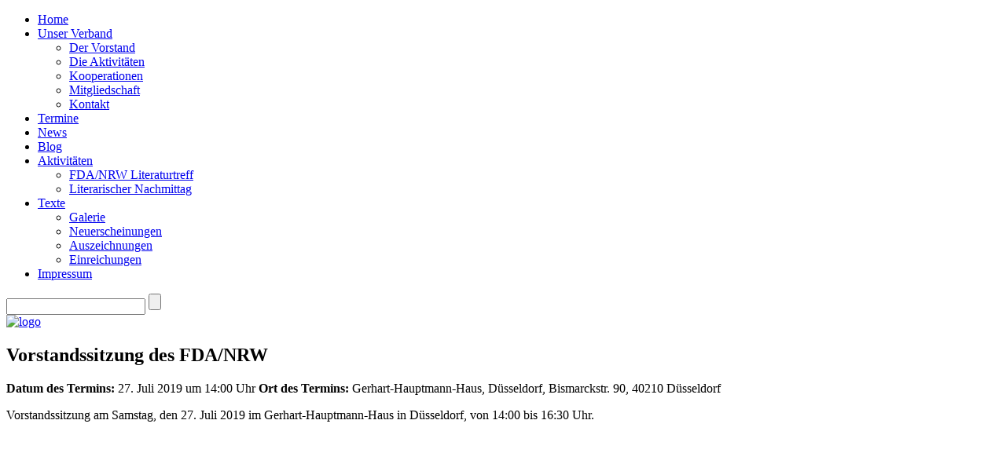

--- FILE ---
content_type: text/html; charset=UTF-8
request_url: https://fda-nrw.de/event/vorstandssitzung-des-fdanrw-13/
body_size: 9011
content:
<!DOCTYPE html PUBLIC "-//W3C//DTD XHTML 1.0 Strict//EN" "http://www.w3.org/TR/xhtml1/DTD/xhtml1-strict.dtd">

<html xmlns="http://www.w3.org/1999/xhtml" xml:lang="en">

<head profile="http://gmpg.org/xfn/11">

<link href='http://fonts.googleapis.com/css?family=Copse' rel='stylesheet' type='text/css'>

<title>




  Vorstandssitzung des FDA/NRW&nbsp;|&nbsp;FDA NRW e. V.




</title>

<meta http-equiv="Content-Type" content="text/html; charset=UTF-8" />

<link rel="stylesheet" type="text/css" href="https://www.fda-nrw.de/blog/wp-content/themes/simple-non-profit-theme/style.css" media="screen" />

<link rel="stylesheet" href="https://www.fda-nrw.de/blog/wp-content/themes/simple-non-profit-theme/css/slider/default/default.css" type="text/css" media="screen" />

<link rel="stylesheet" href="https://www.fda-nrw.de/blog/wp-content/themes/simple-non-profit-theme/css/slider/nivo-slider.css" type="text/css" media="screen" />

<link rel="stylesheet" href="https://www.fda-nrw.de/blog/wp-content/themes/simple-non-profit-theme/css/css3.css" type="text/css" media="screen" />

<!--[if IE 7]>

<link rel="stylesheet" type="text/css" href="css/ie7.css" media="screen" />

<![endif]-->



<link rel="alternate" type="application/rss+xml" title="RSS 2.0" href="https://fda-nrw.de/feed/" />

<link rel="pingback" href="https://www.fda-nrw.de/blog/xmlrpc.php" />



<meta name='robots' content='max-image-preview:large' />
<link rel="alternate" type="application/rss+xml" title="FDA NRW e. V. &raquo; Vorstandssitzung des FDA/NRW-Kommentar-Feed" href="https://fda-nrw.de/event/vorstandssitzung-des-fdanrw-13/feed/" />
<link rel="alternate" title="oEmbed (JSON)" type="application/json+oembed" href="https://fda-nrw.de/wp-json/oembed/1.0/embed?url=https%3A%2F%2Ffda-nrw.de%2Fevent%2Fvorstandssitzung-des-fdanrw-13%2F" />
<link rel="alternate" title="oEmbed (XML)" type="text/xml+oembed" href="https://fda-nrw.de/wp-json/oembed/1.0/embed?url=https%3A%2F%2Ffda-nrw.de%2Fevent%2Fvorstandssitzung-des-fdanrw-13%2F&#038;format=xml" />
<style id='wp-img-auto-sizes-contain-inline-css' type='text/css'>
img:is([sizes=auto i],[sizes^="auto," i]){contain-intrinsic-size:3000px 1500px}
/*# sourceURL=wp-img-auto-sizes-contain-inline-css */
</style>
<style id='wp-emoji-styles-inline-css' type='text/css'>

	img.wp-smiley, img.emoji {
		display: inline !important;
		border: none !important;
		box-shadow: none !important;
		height: 1em !important;
		width: 1em !important;
		margin: 0 0.07em !important;
		vertical-align: -0.1em !important;
		background: none !important;
		padding: 0 !important;
	}
/*# sourceURL=wp-emoji-styles-inline-css */
</style>
<style id='wp-block-library-inline-css' type='text/css'>
:root{--wp-block-synced-color:#7a00df;--wp-block-synced-color--rgb:122,0,223;--wp-bound-block-color:var(--wp-block-synced-color);--wp-editor-canvas-background:#ddd;--wp-admin-theme-color:#007cba;--wp-admin-theme-color--rgb:0,124,186;--wp-admin-theme-color-darker-10:#006ba1;--wp-admin-theme-color-darker-10--rgb:0,107,160.5;--wp-admin-theme-color-darker-20:#005a87;--wp-admin-theme-color-darker-20--rgb:0,90,135;--wp-admin-border-width-focus:2px}@media (min-resolution:192dpi){:root{--wp-admin-border-width-focus:1.5px}}.wp-element-button{cursor:pointer}:root .has-very-light-gray-background-color{background-color:#eee}:root .has-very-dark-gray-background-color{background-color:#313131}:root .has-very-light-gray-color{color:#eee}:root .has-very-dark-gray-color{color:#313131}:root .has-vivid-green-cyan-to-vivid-cyan-blue-gradient-background{background:linear-gradient(135deg,#00d084,#0693e3)}:root .has-purple-crush-gradient-background{background:linear-gradient(135deg,#34e2e4,#4721fb 50%,#ab1dfe)}:root .has-hazy-dawn-gradient-background{background:linear-gradient(135deg,#faaca8,#dad0ec)}:root .has-subdued-olive-gradient-background{background:linear-gradient(135deg,#fafae1,#67a671)}:root .has-atomic-cream-gradient-background{background:linear-gradient(135deg,#fdd79a,#004a59)}:root .has-nightshade-gradient-background{background:linear-gradient(135deg,#330968,#31cdcf)}:root .has-midnight-gradient-background{background:linear-gradient(135deg,#020381,#2874fc)}:root{--wp--preset--font-size--normal:16px;--wp--preset--font-size--huge:42px}.has-regular-font-size{font-size:1em}.has-larger-font-size{font-size:2.625em}.has-normal-font-size{font-size:var(--wp--preset--font-size--normal)}.has-huge-font-size{font-size:var(--wp--preset--font-size--huge)}.has-text-align-center{text-align:center}.has-text-align-left{text-align:left}.has-text-align-right{text-align:right}.has-fit-text{white-space:nowrap!important}#end-resizable-editor-section{display:none}.aligncenter{clear:both}.items-justified-left{justify-content:flex-start}.items-justified-center{justify-content:center}.items-justified-right{justify-content:flex-end}.items-justified-space-between{justify-content:space-between}.screen-reader-text{border:0;clip-path:inset(50%);height:1px;margin:-1px;overflow:hidden;padding:0;position:absolute;width:1px;word-wrap:normal!important}.screen-reader-text:focus{background-color:#ddd;clip-path:none;color:#444;display:block;font-size:1em;height:auto;left:5px;line-height:normal;padding:15px 23px 14px;text-decoration:none;top:5px;width:auto;z-index:100000}html :where(.has-border-color){border-style:solid}html :where([style*=border-top-color]){border-top-style:solid}html :where([style*=border-right-color]){border-right-style:solid}html :where([style*=border-bottom-color]){border-bottom-style:solid}html :where([style*=border-left-color]){border-left-style:solid}html :where([style*=border-width]){border-style:solid}html :where([style*=border-top-width]){border-top-style:solid}html :where([style*=border-right-width]){border-right-style:solid}html :where([style*=border-bottom-width]){border-bottom-style:solid}html :where([style*=border-left-width]){border-left-style:solid}html :where(img[class*=wp-image-]){height:auto;max-width:100%}:where(figure){margin:0 0 1em}html :where(.is-position-sticky){--wp-admin--admin-bar--position-offset:var(--wp-admin--admin-bar--height,0px)}@media screen and (max-width:600px){html :where(.is-position-sticky){--wp-admin--admin-bar--position-offset:0px}}

/*# sourceURL=wp-block-library-inline-css */
</style><style id='global-styles-inline-css' type='text/css'>
:root{--wp--preset--aspect-ratio--square: 1;--wp--preset--aspect-ratio--4-3: 4/3;--wp--preset--aspect-ratio--3-4: 3/4;--wp--preset--aspect-ratio--3-2: 3/2;--wp--preset--aspect-ratio--2-3: 2/3;--wp--preset--aspect-ratio--16-9: 16/9;--wp--preset--aspect-ratio--9-16: 9/16;--wp--preset--color--black: #000000;--wp--preset--color--cyan-bluish-gray: #abb8c3;--wp--preset--color--white: #ffffff;--wp--preset--color--pale-pink: #f78da7;--wp--preset--color--vivid-red: #cf2e2e;--wp--preset--color--luminous-vivid-orange: #ff6900;--wp--preset--color--luminous-vivid-amber: #fcb900;--wp--preset--color--light-green-cyan: #7bdcb5;--wp--preset--color--vivid-green-cyan: #00d084;--wp--preset--color--pale-cyan-blue: #8ed1fc;--wp--preset--color--vivid-cyan-blue: #0693e3;--wp--preset--color--vivid-purple: #9b51e0;--wp--preset--gradient--vivid-cyan-blue-to-vivid-purple: linear-gradient(135deg,rgb(6,147,227) 0%,rgb(155,81,224) 100%);--wp--preset--gradient--light-green-cyan-to-vivid-green-cyan: linear-gradient(135deg,rgb(122,220,180) 0%,rgb(0,208,130) 100%);--wp--preset--gradient--luminous-vivid-amber-to-luminous-vivid-orange: linear-gradient(135deg,rgb(252,185,0) 0%,rgb(255,105,0) 100%);--wp--preset--gradient--luminous-vivid-orange-to-vivid-red: linear-gradient(135deg,rgb(255,105,0) 0%,rgb(207,46,46) 100%);--wp--preset--gradient--very-light-gray-to-cyan-bluish-gray: linear-gradient(135deg,rgb(238,238,238) 0%,rgb(169,184,195) 100%);--wp--preset--gradient--cool-to-warm-spectrum: linear-gradient(135deg,rgb(74,234,220) 0%,rgb(151,120,209) 20%,rgb(207,42,186) 40%,rgb(238,44,130) 60%,rgb(251,105,98) 80%,rgb(254,248,76) 100%);--wp--preset--gradient--blush-light-purple: linear-gradient(135deg,rgb(255,206,236) 0%,rgb(152,150,240) 100%);--wp--preset--gradient--blush-bordeaux: linear-gradient(135deg,rgb(254,205,165) 0%,rgb(254,45,45) 50%,rgb(107,0,62) 100%);--wp--preset--gradient--luminous-dusk: linear-gradient(135deg,rgb(255,203,112) 0%,rgb(199,81,192) 50%,rgb(65,88,208) 100%);--wp--preset--gradient--pale-ocean: linear-gradient(135deg,rgb(255,245,203) 0%,rgb(182,227,212) 50%,rgb(51,167,181) 100%);--wp--preset--gradient--electric-grass: linear-gradient(135deg,rgb(202,248,128) 0%,rgb(113,206,126) 100%);--wp--preset--gradient--midnight: linear-gradient(135deg,rgb(2,3,129) 0%,rgb(40,116,252) 100%);--wp--preset--font-size--small: 13px;--wp--preset--font-size--medium: 20px;--wp--preset--font-size--large: 36px;--wp--preset--font-size--x-large: 42px;--wp--preset--spacing--20: 0.44rem;--wp--preset--spacing--30: 0.67rem;--wp--preset--spacing--40: 1rem;--wp--preset--spacing--50: 1.5rem;--wp--preset--spacing--60: 2.25rem;--wp--preset--spacing--70: 3.38rem;--wp--preset--spacing--80: 5.06rem;--wp--preset--shadow--natural: 6px 6px 9px rgba(0, 0, 0, 0.2);--wp--preset--shadow--deep: 12px 12px 50px rgba(0, 0, 0, 0.4);--wp--preset--shadow--sharp: 6px 6px 0px rgba(0, 0, 0, 0.2);--wp--preset--shadow--outlined: 6px 6px 0px -3px rgb(255, 255, 255), 6px 6px rgb(0, 0, 0);--wp--preset--shadow--crisp: 6px 6px 0px rgb(0, 0, 0);}:where(.is-layout-flex){gap: 0.5em;}:where(.is-layout-grid){gap: 0.5em;}body .is-layout-flex{display: flex;}.is-layout-flex{flex-wrap: wrap;align-items: center;}.is-layout-flex > :is(*, div){margin: 0;}body .is-layout-grid{display: grid;}.is-layout-grid > :is(*, div){margin: 0;}:where(.wp-block-columns.is-layout-flex){gap: 2em;}:where(.wp-block-columns.is-layout-grid){gap: 2em;}:where(.wp-block-post-template.is-layout-flex){gap: 1.25em;}:where(.wp-block-post-template.is-layout-grid){gap: 1.25em;}.has-black-color{color: var(--wp--preset--color--black) !important;}.has-cyan-bluish-gray-color{color: var(--wp--preset--color--cyan-bluish-gray) !important;}.has-white-color{color: var(--wp--preset--color--white) !important;}.has-pale-pink-color{color: var(--wp--preset--color--pale-pink) !important;}.has-vivid-red-color{color: var(--wp--preset--color--vivid-red) !important;}.has-luminous-vivid-orange-color{color: var(--wp--preset--color--luminous-vivid-orange) !important;}.has-luminous-vivid-amber-color{color: var(--wp--preset--color--luminous-vivid-amber) !important;}.has-light-green-cyan-color{color: var(--wp--preset--color--light-green-cyan) !important;}.has-vivid-green-cyan-color{color: var(--wp--preset--color--vivid-green-cyan) !important;}.has-pale-cyan-blue-color{color: var(--wp--preset--color--pale-cyan-blue) !important;}.has-vivid-cyan-blue-color{color: var(--wp--preset--color--vivid-cyan-blue) !important;}.has-vivid-purple-color{color: var(--wp--preset--color--vivid-purple) !important;}.has-black-background-color{background-color: var(--wp--preset--color--black) !important;}.has-cyan-bluish-gray-background-color{background-color: var(--wp--preset--color--cyan-bluish-gray) !important;}.has-white-background-color{background-color: var(--wp--preset--color--white) !important;}.has-pale-pink-background-color{background-color: var(--wp--preset--color--pale-pink) !important;}.has-vivid-red-background-color{background-color: var(--wp--preset--color--vivid-red) !important;}.has-luminous-vivid-orange-background-color{background-color: var(--wp--preset--color--luminous-vivid-orange) !important;}.has-luminous-vivid-amber-background-color{background-color: var(--wp--preset--color--luminous-vivid-amber) !important;}.has-light-green-cyan-background-color{background-color: var(--wp--preset--color--light-green-cyan) !important;}.has-vivid-green-cyan-background-color{background-color: var(--wp--preset--color--vivid-green-cyan) !important;}.has-pale-cyan-blue-background-color{background-color: var(--wp--preset--color--pale-cyan-blue) !important;}.has-vivid-cyan-blue-background-color{background-color: var(--wp--preset--color--vivid-cyan-blue) !important;}.has-vivid-purple-background-color{background-color: var(--wp--preset--color--vivid-purple) !important;}.has-black-border-color{border-color: var(--wp--preset--color--black) !important;}.has-cyan-bluish-gray-border-color{border-color: var(--wp--preset--color--cyan-bluish-gray) !important;}.has-white-border-color{border-color: var(--wp--preset--color--white) !important;}.has-pale-pink-border-color{border-color: var(--wp--preset--color--pale-pink) !important;}.has-vivid-red-border-color{border-color: var(--wp--preset--color--vivid-red) !important;}.has-luminous-vivid-orange-border-color{border-color: var(--wp--preset--color--luminous-vivid-orange) !important;}.has-luminous-vivid-amber-border-color{border-color: var(--wp--preset--color--luminous-vivid-amber) !important;}.has-light-green-cyan-border-color{border-color: var(--wp--preset--color--light-green-cyan) !important;}.has-vivid-green-cyan-border-color{border-color: var(--wp--preset--color--vivid-green-cyan) !important;}.has-pale-cyan-blue-border-color{border-color: var(--wp--preset--color--pale-cyan-blue) !important;}.has-vivid-cyan-blue-border-color{border-color: var(--wp--preset--color--vivid-cyan-blue) !important;}.has-vivid-purple-border-color{border-color: var(--wp--preset--color--vivid-purple) !important;}.has-vivid-cyan-blue-to-vivid-purple-gradient-background{background: var(--wp--preset--gradient--vivid-cyan-blue-to-vivid-purple) !important;}.has-light-green-cyan-to-vivid-green-cyan-gradient-background{background: var(--wp--preset--gradient--light-green-cyan-to-vivid-green-cyan) !important;}.has-luminous-vivid-amber-to-luminous-vivid-orange-gradient-background{background: var(--wp--preset--gradient--luminous-vivid-amber-to-luminous-vivid-orange) !important;}.has-luminous-vivid-orange-to-vivid-red-gradient-background{background: var(--wp--preset--gradient--luminous-vivid-orange-to-vivid-red) !important;}.has-very-light-gray-to-cyan-bluish-gray-gradient-background{background: var(--wp--preset--gradient--very-light-gray-to-cyan-bluish-gray) !important;}.has-cool-to-warm-spectrum-gradient-background{background: var(--wp--preset--gradient--cool-to-warm-spectrum) !important;}.has-blush-light-purple-gradient-background{background: var(--wp--preset--gradient--blush-light-purple) !important;}.has-blush-bordeaux-gradient-background{background: var(--wp--preset--gradient--blush-bordeaux) !important;}.has-luminous-dusk-gradient-background{background: var(--wp--preset--gradient--luminous-dusk) !important;}.has-pale-ocean-gradient-background{background: var(--wp--preset--gradient--pale-ocean) !important;}.has-electric-grass-gradient-background{background: var(--wp--preset--gradient--electric-grass) !important;}.has-midnight-gradient-background{background: var(--wp--preset--gradient--midnight) !important;}.has-small-font-size{font-size: var(--wp--preset--font-size--small) !important;}.has-medium-font-size{font-size: var(--wp--preset--font-size--medium) !important;}.has-large-font-size{font-size: var(--wp--preset--font-size--large) !important;}.has-x-large-font-size{font-size: var(--wp--preset--font-size--x-large) !important;}
/*# sourceURL=global-styles-inline-css */
</style>

<style id='classic-theme-styles-inline-css' type='text/css'>
/*! This file is auto-generated */
.wp-block-button__link{color:#fff;background-color:#32373c;border-radius:9999px;box-shadow:none;text-decoration:none;padding:calc(.667em + 2px) calc(1.333em + 2px);font-size:1.125em}.wp-block-file__button{background:#32373c;color:#fff;text-decoration:none}
/*# sourceURL=/wp-includes/css/classic-themes.min.css */
</style>
<link rel='stylesheet' id='slb_core-css' href='https://www.fda-nrw.de/blog/wp-content/plugins/simple-lightbox/client/css/app.css?ver=2.9.4' type='text/css' media='all' />
<script type="text/javascript" src="https://www.fda-nrw.de/blog/wp-includes/js/jquery/jquery.min.js?ver=3.7.1" id="jquery-core-js"></script>
<script type="text/javascript" src="https://www.fda-nrw.de/blog/wp-includes/js/jquery/jquery-migrate.min.js?ver=3.4.1" id="jquery-migrate-js"></script>
<link rel="https://api.w.org/" href="https://fda-nrw.de/wp-json/" /><link rel="EditURI" type="application/rsd+xml" title="RSD" href="https://www.fda-nrw.de/blog/xmlrpc.php?rsd" />
<meta name="generator" content="WordPress 6.9" />
<link rel="canonical" href="https://fda-nrw.de/event/vorstandssitzung-des-fdanrw-13/" />
<link rel='shortlink' href='https://fda-nrw.de/?p=1819' />
<meta name="generator" content="church-wp 1" />
<meta name="generator" content="church Framework Version 1.0.7" />
<link href="https://www.fda-nrw.de/blog/wp-content/themes/simple-non-profit-theme/styles/orange.css" rel="stylesheet" type="text/css" />
<link href="https://www.fda-nrw.de/blog/wp-content/themes/simple-non-profit-theme/custom.css" rel="stylesheet" type="text/css" />
<style type="text/css">.recentcomments a{display:inline !important;padding:0 !important;margin:0 !important;}</style>


<script type="text/javascript" src="https://www.fda-nrw.de/blog/wp-content/themes/simple-non-profit-theme/js/jquery-1.6.1.min.js"></script>

<script type="text/javascript" src="https://www.fda-nrw.de/blog/wp-content/themes/simple-non-profit-theme/js/jquery.nivo.slider.pack.js"></script>

<script type="text/javascript" src="https://www.fda-nrw.de/blog/wp-content/themes/simple-non-profit-theme/js/jquery.simplemodal.js"></script>


</head>

<!-- start top -->

<div id="top">

<div class="box">

	<!-- start navigation -->

    <div id="navigation">

    	<div class="menu-header-container"><ul id="menu-header" class="menu"><li id="menu-item-139" class="menu-item menu-item-type-post_type menu-item-object-page menu-item-home menu-item-139"><a href="https://fda-nrw.de/">Home</a></li>
<li id="menu-item-134" class="menu-item menu-item-type-post_type menu-item-object-page menu-item-has-children menu-item-134"><a href="https://fda-nrw.de/unser-verband/">Unser Verband</a>
<ul class="sub-menu">
	<li id="menu-item-138" class="menu-item menu-item-type-post_type menu-item-object-page menu-item-138"><a href="https://fda-nrw.de/unser-verband/der-vorstand/">Der Vorstand</a></li>
	<li id="menu-item-137" class="menu-item menu-item-type-post_type menu-item-object-page menu-item-137"><a href="https://fda-nrw.de/unser-verband/die-aktivitaeten/">Die Aktivitäten</a></li>
	<li id="menu-item-136" class="menu-item menu-item-type-post_type menu-item-object-page menu-item-136"><a href="https://fda-nrw.de/unser-verband/kooperationen/">Kooperationen</a></li>
	<li id="menu-item-135" class="menu-item menu-item-type-post_type menu-item-object-page menu-item-135"><a href="https://fda-nrw.de/unser-verband/mitgliedschaft/">Mitgliedschaft</a></li>
	<li id="menu-item-129" class="menu-item menu-item-type-post_type menu-item-object-page menu-item-129"><a href="https://fda-nrw.de/unser-verband/kontakt/">Kontakt</a></li>
</ul>
</li>
<li id="menu-item-132" class="menu-item menu-item-type-post_type menu-item-object-page menu-item-132"><a href="https://fda-nrw.de/termine/">Termine</a></li>
<li id="menu-item-131" class="menu-item menu-item-type-post_type menu-item-object-page menu-item-131"><a href="https://fda-nrw.de/news/">News</a></li>
<li id="menu-item-130" class="menu-item menu-item-type-post_type menu-item-object-page current_page_parent menu-item-130"><a href="https://fda-nrw.de/nrw-fda-blog/">Blog</a></li>
<li id="menu-item-190" class="menu-item menu-item-type-post_type menu-item-object-page menu-item-has-children menu-item-190"><a href="https://fda-nrw.de/aktivitaeten/">Aktivitäten</a>
<ul class="sub-menu">
	<li id="menu-item-198" class="menu-item menu-item-type-post_type menu-item-object-page menu-item-198"><a href="https://fda-nrw.de/aktivitaeten/fda-nrw-literaturtreff/">FDA/NRW Literaturtreff</a></li>
	<li id="menu-item-196" class="menu-item menu-item-type-post_type menu-item-object-page menu-item-196"><a href="https://fda-nrw.de/aktivitaeten/literarischer-nachmittag/">Literarischer Nachmittag</a></li>
</ul>
</li>
<li id="menu-item-156" class="menu-item menu-item-type-post_type menu-item-object-page menu-item-has-children menu-item-156"><a href="https://fda-nrw.de/texte/">Texte</a>
<ul class="sub-menu">
	<li id="menu-item-159" class="menu-item menu-item-type-post_type menu-item-object-page menu-item-159"><a href="https://fda-nrw.de/texte/galerie/">Galerie</a></li>
	<li id="menu-item-201" class="menu-item menu-item-type-post_type menu-item-object-page menu-item-201"><a href="https://fda-nrw.de/texte/neuerscheinungen/">Neuerscheinungen</a></li>
	<li id="menu-item-158" class="menu-item menu-item-type-post_type menu-item-object-page menu-item-158"><a href="https://fda-nrw.de/texte/auszeichnungen/">Auszeichnungen</a></li>
	<li id="menu-item-157" class="menu-item menu-item-type-post_type menu-item-object-page menu-item-157"><a href="https://fda-nrw.de/texte/einreichungen/">Einreichungen</a></li>
</ul>
</li>
<li id="menu-item-133" class="menu-item menu-item-type-post_type menu-item-object-page menu-item-133"><a href="https://fda-nrw.de/impressum/">Impressum</a></li>
</ul></div>
    </div>

    <!-- end navigation -->

    <!-- start top right -->

    <div class="top_right">

    	<div class="text_field1">

        <form method="get" id="searchform" action="https://fda-nrw.de" class="search_block">



    	<input type="text" class="input1" name="s" id="s"  value="" />



        <input type="submit" class="button1" name="submit" value="" />



    </form>

        </div>

    </div>

    <!-- end top right -->

</div>

</div>

<!-- end top -->

<!-- start wrap -->

<div id="wrap">

<div class="box">

	<!-- start header -->

    <div id="header">

    	<!-- start logo -->

        <div id="logo">

        	<a href="https://fda-nrw.de" title="FDA NRW e. V."><img src="http://www.fda-nrw.de/blog/wp-content/church_uploads/7-masthead-fdanrw.jpg" alt="logo" /></a>

        </div>

        <!-- end logo -->

    </div>

    <!-- end header -->


<!-- start container -->

<div id="container">



	<!-- start leftcol -->

    	<div id="leftcol">

		<div class="post">

	 		
			<h2>Vorstandssitzung des FDA/NRW</h2>

			<div class="entry">

				<p><span class="dis-block"><strong>Datum des Termins:</strong> 27. Juli 2019 
				
				
				
				
				
				

um 14:00 Uhr				
				
				
               	</span>
				
				

				<strong>Ort des Termins:</strong> Gerhart-Hauptmann-Haus, Düsseldorf, Bismarckstr. 90, 40210 Düsseldorf</p>

				<p>Vorstandssitzung am Samstag, den 27. Juli 2019 im Gerhart-Hauptmann-Haus in Düsseldorf, von 14:00 bis 16:30 Uhr.</p>
<p><iframe src="https://www.google.com/maps/embed?pb=!1m14!1m8!1m3!1d2498.896460322237!2d6.789265999999999!3d51.220983000000004!3m2!1i1024!2i768!4f13.1!3m3!1m2!1s0x47b8ca30804ccead%3A0x75ac094ca6ad573a!2sStiftung+Gerhart-Hauptmann-Haus!5e0!3m2!1sen!2s!4v1395721457377" width="400" height="300" frameborder="0" style="border:0"></iframe></p>

			</div> <!-- //. entry -->

		</div> <!-- //. post -->

		
		
		
<!-- You can start editing here. -->
<div id="comments">

<!-- KOMMENTARE GESCHLOSSEN Auskommentierung No.1 -->
<!--	<h4>Noch keine Kommentare.</h4> -->

<!-- <a href="#respond" class="res">Leave a Reply</a> -->
	<div class="clear"></div>
	
	
	<!-- If comments are closed. -->

	<!-- KOMMENTARE GESCHLOSSEN Auskommentierung No.1 + gestrichelete Linie NEU -->
	<!-- <p class="nocomments">Kommentare sind geschlossen.</p> -->
	<p class="nocomments">---------------</p>

	

</div> <!-- end #comments_wrap -->

	</div>

    	<!-- end leftcol -->

	<!-- start rightcol -->

    	<div id="rightcol">

			<!-- start content1 -->

            <div class="content1 widget">

                <!-- rc -->

                <div class="rc_lt"></div>

                <div class="rc_rt"></div>

                <div class="rc_lb"></div>

                <div class="rc_rb"></div>

                <!-- rc -->

                <!-- start feature1 -->

                <div class="feature1 gap_tb1">

                    <h3>AKTUELLE NEWS</h3>

			
			
                    <ul>

                        
                	<li><span class="list_title"><a href="https://fda-nrw.de/news/im-fokus-lunch-lectures-mit-luetfiye-guezel/">Im Fokus: Lunch Lectures mit Lütfiye Güzel</a></span> 9. Januar 2026</li>

			
                	<li><span class="list_title"><a href="https://fda-nrw.de/news/lesungen-von-fda-nrw-mitgliedern-2026/">Lesungen von FDA/NRW-Mitgliedern 2026</a></span> 29. Dezember 2025</li>

			
                	<li><span class="list_title"><a href="https://fda-nrw.de/news/nachruf-auf-hilde-gumnior-schwelm/">Nachruf auf Hilde Gumnior-Schwelm</a></span> 9. Dezember 2025</li>

			
                	<li><span class="list_title"><a href="https://fda-nrw.de/news/fda-nrw-autorinnen-beim-10-literarischen-wandertag-in-hilden/">FDA NRW-AutorInnen beim 10. Literarischen Wandertag in Hilden</a></span> 21. Juli 2025</li>

			
                	<li><span class="list_title"><a href="https://fda-nrw.de/news/25-mai-2025-der-fda-nrw-in-leichlingen/">25. Mai 2025: Der FDA NRW in Leichlingen</a></span> 3. Mai 2025</li>

			
                    </ul>

			
             

                </div>

                <!-- end feature1 -->

            </div>

            <!-- end content1 -->



<div id="search-2" class="content1 widget widget_search"><div class="rc_lt"></div><div class="rc_rt"></div><div class="rc_lb"></div><div class="rc_rb"></div><div class="feature1 gap_tb1"><form role="search" method="get" id="searchform" class="searchform" action="https://fda-nrw.de/">
				<div>
					<label class="screen-reader-text" for="s">Suche nach:</label>
					<input type="text" value="" name="s" id="s" />
					<input type="submit" id="searchsubmit" value="Suchen" />
				</div>
			</form></div></div><div id="categories-2" class="content1 widget widget_categories"><div class="rc_lt"></div><div class="rc_rt"></div><div class="rc_lb"></div><div class="rc_rb"></div><div class="feature1 gap_tb1"><h3>Kategorien im Blog</h3>
			<ul>
					<li class="cat-item cat-item-8"><a href="https://fda-nrw.de/category/berichte-aus-dem-verband/">Berichte aus dem Verband</a> (9)
</li>
	<li class="cat-item cat-item-11"><a href="https://fda-nrw.de/category/literarische-aktivitaeten/">Literarische Aktivitäten</a> (31)
</li>
	<li class="cat-item cat-item-13"><a href="https://fda-nrw.de/category/literatur-im-kontext/">Literatur im Kontext</a> (1)
</li>
	<li class="cat-item cat-item-10"><a href="https://fda-nrw.de/category/mitgliederaktivitaeten/">Mitgliederaktivitäten</a> (14)
</li>
	<li class="cat-item cat-item-2"><a href="https://fda-nrw.de/category/publizieren-und-lektorieren/">Publizieren &amp; Lektorieren</a> (1)
</li>
	<li class="cat-item cat-item-9"><a href="https://fda-nrw.de/category/rechte-recherche/">Rechte &amp; Recherche</a> (1)
</li>
	<li class="cat-item cat-item-12"><a href="https://fda-nrw.de/category/rezensionen/">Rezensionen</a> (35)
</li>
			</ul>

			</div></div>
		<div id="recent-posts-2" class="content1 widget widget_recent_entries"><div class="rc_lt"></div><div class="rc_rt"></div><div class="rc_lb"></div><div class="rc_rb"></div><div class="feature1 gap_tb1">
		<h3>Neueste Beiträge</h3>
		<ul>
											<li>
					<a href="https://fda-nrw.de/2026/01/in-der-rueckschau-exil-mit-konrad-merz/">In der Rückschau: Exil mit Konrad Merz</a>
									</li>
											<li>
					<a href="https://fda-nrw.de/2025/10/das-geschenk-oder-graue-riesen-in-der-grossstadt/">Das Geschenk oder Graue Riesen in der Großstadt</a>
									</li>
											<li>
					<a href="https://fda-nrw.de/2025/09/stone-pigeon-oder-wem-gehoeren-die-tauben/">Stone Pigeon oder Wem gehören die Tauben</a>
									</li>
											<li>
					<a href="https://fda-nrw.de/2025/08/10-literarischer-wandertag-am-24-08-2025-in-hilden/">10. Literarischer Wandertag am 24.08.2025 in Hilden</a>
									</li>
											<li>
					<a href="https://fda-nrw.de/2025/07/zoom-2025-dein-wort-hat-gewicht-eine-stunde-mit-vortrag-und-gespraech-zur-kultur/">Zoom 2025: »Dein Wort hat Gewicht« Eine Stunde mit Vortrag und Gespräch zur Kultur</a>
									</li>
					</ul>

		</div></div><div id="recent-comments-2" class="content1 widget widget_recent_comments"><div class="rc_lt"></div><div class="rc_rt"></div><div class="rc_lb"></div><div class="rc_rb"></div><div class="feature1 gap_tb1"><h3>Neueste Kommentare</h3><ul id="recentcomments"></ul></div></div><div id="text-2" class="content1 widget widget_text"><div class="rc_lt"></div><div class="rc_rt"></div><div class="rc_lb"></div><div class="rc_rb"></div><div class="feature1 gap_tb1"><h3>Blogbeiträge abonnieren</h3>			<div class="textwidget"><ul>
<li><a href="http://www.fda-nrw.de/blog/feed/" target="somethingUnique">RSS-Feed des FDA/NRW-Blogs</a></li>
</ul></div>
		</div></div>
	</div>

        <!-- end rightcol -->

    <div class="clear"></div>

    </div>

    <!-- end container -->

<div class="clear"></div>

</div>

</div>

<!-- end wrap -->

<!-- start footer -->
<div id="footer">
<div class="box">
	<!-- start left -->
    <div id="footer_left">
    	<div class="menu-footer-container"><ul id="menu-footer" class="menu"><li id="menu-item-146" class="menu-item menu-item-type-post_type menu-item-object-page menu-item-home menu-item-146"><a href="https://fda-nrw.de/">Home</a></li>
<li id="menu-item-145" class="menu-item menu-item-type-post_type menu-item-object-page menu-item-145"><a href="https://fda-nrw.de/unser-verband/">Unser Verband</a></li>
<li id="menu-item-143" class="menu-item menu-item-type-post_type menu-item-object-page menu-item-143"><a href="https://fda-nrw.de/termine/">Termine</a></li>
<li id="menu-item-142" class="menu-item menu-item-type-post_type menu-item-object-page menu-item-142"><a href="https://fda-nrw.de/news/">News</a></li>
<li id="menu-item-141" class="menu-item menu-item-type-post_type menu-item-object-page current_page_parent menu-item-141"><a href="https://fda-nrw.de/nrw-fda-blog/">Blog</a></li>
<li id="menu-item-189" class="menu-item menu-item-type-post_type menu-item-object-page menu-item-189"><a href="https://fda-nrw.de/aktivitaeten/">Aktivitäten</a></li>
<li id="menu-item-155" class="menu-item menu-item-type-post_type menu-item-object-page menu-item-155"><a href="https://fda-nrw.de/texte/">Texte</a></li>
<li id="menu-item-144" class="menu-item menu-item-type-post_type menu-item-object-page menu-item-144"><a href="https://fda-nrw.de/impressum/">Impressum &#038; Datenschutz</a></li>
</ul></div>    </div>
    <!-- end left -->
    <!-- start right -->
    <div id="footer_right">
    	<!-- top -->
        <div class="topline">
        	<a href="https://twitter.com/fda_nrw" title="Twitter"><img src="https://www.fda-nrw.de/blog/wp-content/themes/simple-non-profit-theme/images/ico_tw.png" alt="Twitter icon" /></a>
				<a href="https://www.facebook.com/fda.nrw" title="Facebook"><img src="https://www.fda-nrw.de/blog/wp-content/themes/simple-non-profit-theme/images/ico_fb.png" alt="Facebook icon" /></a>        	FDA NRW e. V.        </div>
        <!-- top -->
        <span class="dis-block"></span>
    </div>
    <!-- end right -->
</div>
</div>
<!-- end footer -->

<script type="speculationrules">
{"prefetch":[{"source":"document","where":{"and":[{"href_matches":"/*"},{"not":{"href_matches":["/blog/wp-*.php","/blog/wp-admin/*","/blog/wp-content/uploads/*","/blog/wp-content/*","/blog/wp-content/plugins/*","/blog/wp-content/themes/simple-non-profit-theme/*","/*\\?(.+)"]}},{"not":{"selector_matches":"a[rel~=\"nofollow\"]"}},{"not":{"selector_matches":".no-prefetch, .no-prefetch a"}}]},"eagerness":"conservative"}]}
</script>
		<script id="wppl-precheck-remember-me">
		(function() {
			'use strict';
			
			var wppl_precheck_remember_me = function() {
				var rememberMeNames = ["rememberme","remember","rcp_user_remember"];
				var processedElements = new Set(); // Track processed elements to avoid duplicates
				
				/**
				 * Check/enable a checkbox element
				 */
				function checkElement(element) {
					if (processedElements.has(element)) return;
					processedElements.add(element);
					
					if (element.type === 'checkbox' && !element.checked) {
						element.checked = true;
					}
				}
				
				/**
				 * Process standard remember me inputs
				 */
				function processRememberMeElements() {
					rememberMeNames.forEach(function(inputName) {
						// Find inputs by exact name match
						var inputs = document.querySelectorAll('input[name="' + inputName + '"]');
						inputs.forEach(function(input) {
							checkElement(input);
						});
						
						// Also find inputs where name contains the input name (partial match)
						var partialInputs = document.querySelectorAll('input[type="checkbox"]');
						partialInputs.forEach(function(input) {
							if (input.name && input.name.includes(inputName)) {
								checkElement(input);
							}
						});
					});
				}
				
				/**
				 * Handle WooCommerce specific elements
				 */
				function processWooCommerce() {
					var wooInputs = document.querySelectorAll('.woocommerce-form-login__rememberme input[type="checkbox"]');
					wooInputs.forEach(function(input) {
						checkElement(input);
					});
				}
				
				/**
				 * Handle Ultimate Member Plugin
				 */
				function processUltimateMember() {
					var umCheckboxLabels = document.querySelectorAll('.um-field-checkbox');
					
					umCheckboxLabels.forEach(function(label) {
						var input = label.querySelector('input');
						if (input && rememberMeNames.includes(input.name)) {
							// Set as active and checked
							checkElement(input);
							label.classList.add('active');
							
							// Update icon classes
							var icon = label.querySelector('.um-icon-android-checkbox-outline-blank');
							if (icon) {
								icon.classList.add('um-icon-android-checkbox-outline');
								icon.classList.remove('um-icon-android-checkbox-outline-blank');
							}
						}
					});
				}
				
				/**
				 * Handle ARMember Forms
				 */
				function processARMember() {
					var armContainers = document.querySelectorAll('.arm_form_input_container_rememberme');
					
					armContainers.forEach(function(container) {
						var checkboxes = container.querySelectorAll('md-checkbox');
						
						checkboxes.forEach(function(checkbox) {
							if (checkbox.classList.contains('ng-empty')) {
								checkbox.click(); // Activate the checkbox
							}
						});
					});
				}
				
				// Execute all processing functions
				processRememberMeElements();
				processWooCommerce();
				processUltimateMember();
				processARMember();
			};
			
			// Run when DOM is ready
			if (document.readyState === 'loading') {
				document.addEventListener('DOMContentLoaded', wppl_precheck_remember_me);
			} else {
				wppl_precheck_remember_me();
			}
			
			// Also run after a short delay to catch dynamically loaded forms
			setTimeout(wppl_precheck_remember_me, 500);
			
		})();
		</script>
		<script type="text/javascript" src="https://www.fda-nrw.de/blog/wp-includes/js/comment-reply.min.js?ver=6.9" id="comment-reply-js" async="async" data-wp-strategy="async" fetchpriority="low"></script>
<script id="wp-emoji-settings" type="application/json">
{"baseUrl":"https://s.w.org/images/core/emoji/17.0.2/72x72/","ext":".png","svgUrl":"https://s.w.org/images/core/emoji/17.0.2/svg/","svgExt":".svg","source":{"concatemoji":"https://www.fda-nrw.de/blog/wp-includes/js/wp-emoji-release.min.js?ver=6.9"}}
</script>
<script type="module">
/* <![CDATA[ */
/*! This file is auto-generated */
const a=JSON.parse(document.getElementById("wp-emoji-settings").textContent),o=(window._wpemojiSettings=a,"wpEmojiSettingsSupports"),s=["flag","emoji"];function i(e){try{var t={supportTests:e,timestamp:(new Date).valueOf()};sessionStorage.setItem(o,JSON.stringify(t))}catch(e){}}function c(e,t,n){e.clearRect(0,0,e.canvas.width,e.canvas.height),e.fillText(t,0,0);t=new Uint32Array(e.getImageData(0,0,e.canvas.width,e.canvas.height).data);e.clearRect(0,0,e.canvas.width,e.canvas.height),e.fillText(n,0,0);const a=new Uint32Array(e.getImageData(0,0,e.canvas.width,e.canvas.height).data);return t.every((e,t)=>e===a[t])}function p(e,t){e.clearRect(0,0,e.canvas.width,e.canvas.height),e.fillText(t,0,0);var n=e.getImageData(16,16,1,1);for(let e=0;e<n.data.length;e++)if(0!==n.data[e])return!1;return!0}function u(e,t,n,a){switch(t){case"flag":return n(e,"\ud83c\udff3\ufe0f\u200d\u26a7\ufe0f","\ud83c\udff3\ufe0f\u200b\u26a7\ufe0f")?!1:!n(e,"\ud83c\udde8\ud83c\uddf6","\ud83c\udde8\u200b\ud83c\uddf6")&&!n(e,"\ud83c\udff4\udb40\udc67\udb40\udc62\udb40\udc65\udb40\udc6e\udb40\udc67\udb40\udc7f","\ud83c\udff4\u200b\udb40\udc67\u200b\udb40\udc62\u200b\udb40\udc65\u200b\udb40\udc6e\u200b\udb40\udc67\u200b\udb40\udc7f");case"emoji":return!a(e,"\ud83e\u1fac8")}return!1}function f(e,t,n,a){let r;const o=(r="undefined"!=typeof WorkerGlobalScope&&self instanceof WorkerGlobalScope?new OffscreenCanvas(300,150):document.createElement("canvas")).getContext("2d",{willReadFrequently:!0}),s=(o.textBaseline="top",o.font="600 32px Arial",{});return e.forEach(e=>{s[e]=t(o,e,n,a)}),s}function r(e){var t=document.createElement("script");t.src=e,t.defer=!0,document.head.appendChild(t)}a.supports={everything:!0,everythingExceptFlag:!0},new Promise(t=>{let n=function(){try{var e=JSON.parse(sessionStorage.getItem(o));if("object"==typeof e&&"number"==typeof e.timestamp&&(new Date).valueOf()<e.timestamp+604800&&"object"==typeof e.supportTests)return e.supportTests}catch(e){}return null}();if(!n){if("undefined"!=typeof Worker&&"undefined"!=typeof OffscreenCanvas&&"undefined"!=typeof URL&&URL.createObjectURL&&"undefined"!=typeof Blob)try{var e="postMessage("+f.toString()+"("+[JSON.stringify(s),u.toString(),c.toString(),p.toString()].join(",")+"));",a=new Blob([e],{type:"text/javascript"});const r=new Worker(URL.createObjectURL(a),{name:"wpTestEmojiSupports"});return void(r.onmessage=e=>{i(n=e.data),r.terminate(),t(n)})}catch(e){}i(n=f(s,u,c,p))}t(n)}).then(e=>{for(const n in e)a.supports[n]=e[n],a.supports.everything=a.supports.everything&&a.supports[n],"flag"!==n&&(a.supports.everythingExceptFlag=a.supports.everythingExceptFlag&&a.supports[n]);var t;a.supports.everythingExceptFlag=a.supports.everythingExceptFlag&&!a.supports.flag,a.supports.everything||((t=a.source||{}).concatemoji?r(t.concatemoji):t.wpemoji&&t.twemoji&&(r(t.twemoji),r(t.wpemoji)))});
//# sourceURL=https://www.fda-nrw.de/blog/wp-includes/js/wp-emoji-loader.min.js
/* ]]> */
</script>
<script type="text/javascript" id="slb_context">/* <![CDATA[ */if ( !!window.jQuery ) {(function($){$(document).ready(function(){if ( !!window.SLB ) { {$.extend(SLB, {"context":["public","user_guest"]});} }})})(jQuery);}/* ]]> */</script>


</body>
</html>